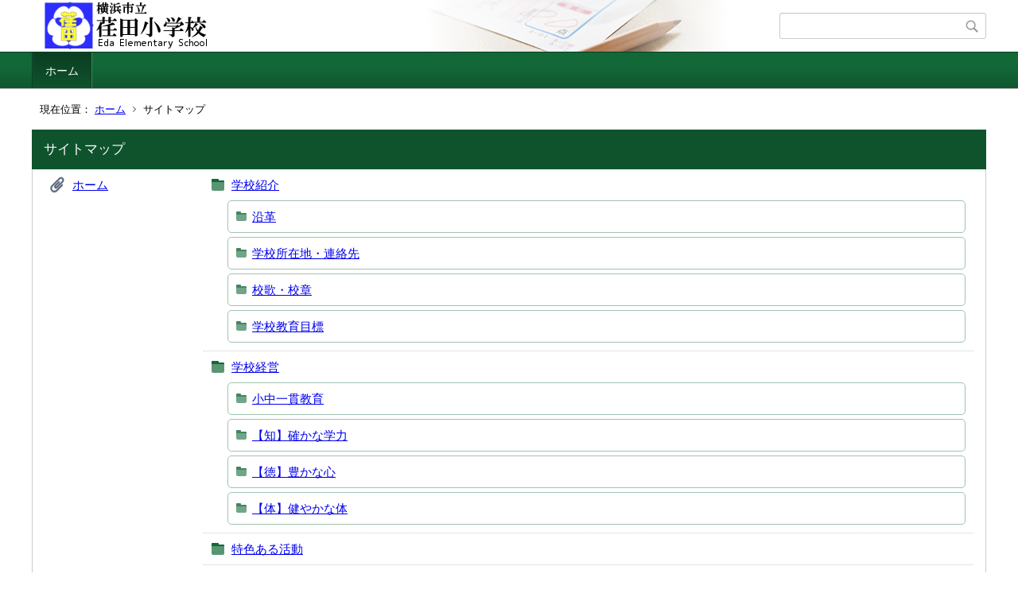

--- FILE ---
content_type: text/html;charset=UTF-8
request_url: https://www.edu.city.yokohama.lg.jp/school/es/eda/index.cfm?sitemap=1,0,42,158,html
body_size: 3296
content:
<!DOCTYPE html>
<html lang="ja">
<head>

<meta http-equiv="x-ua-compatible" content="IE=edge">
<meta http-equiv="Content-Type" content="text/html; charset=UTF-8">
<meta http-equiv="Content-Script-Type" content="text/javascript">
<meta http-equiv="Content-Style-Type" content="text/css">
<meta name="viewport" content="width=device-width">


<!--[if lt IE 9]>
<script type="text/javascript" src="/school/es/eda/designs/designC_green/html5.js"></script>
<style type="text/css">
article,aside,canvas,details,figcaption,figure,footer,header,hgroup,menu,nav,section,summary {display:block;}
</style>
<![endif]-->

<link id="cssMain" rel="stylesheet" type="text/css" href="/school/es/eda/designs/designC_green/group.css" media="screen,print,projection,tv">

<link rel="shortcut icon" href="/school/es/eda/designs/designC_green/favicon.ico">

<script type="text/javascript" src="/school/es/eda/designs/designC_green/functions.js"></script>

<title>サイトマップ - 荏田小学校</title>
<meta name="copyright" content="Copyright 2025 荏田小学校">
<meta name="author" content=" 荏田小学校">
<meta name="description" content=" -">
<meta name="keywords" content=" ">


	<meta property="og:site_name" content="荏田小学校">
	<meta property="og:title" content="サイトマップ - 荏田小学校">
	<meta property="og:description" content=" -">
	
		
		<meta property="og:url" content="https%3A%2F%2Fwww.edu.city.yokohama.lg.jp%2F">
		<meta property="og:type" content="website">
	
	<meta property="og:image" content="https://www.edu.city.yokohama.lg.jp/school/es/eda/images/og_image.png">


<link rel="stylesheet" type="text/css" href="/school/es/eda/images/template/template.css">
<script type="text/javascript" src="/school/es/eda/common/testemail.js"></script>

</head>
<body id="PageBody">

<div class="headerArea">
<header>
	<a name="page_top"><img src="/school/es/eda/images/shim.gif" width="1" height="1" alt="ページの先頭です" title="ページの先頭です" class="voicenavi"></a>
	
	

	
	<div id="SiteTitle">
		<h1 id="TitleArea"><a href="/school/es/eda/index.cfm/1,html" title="ホーム"><img src="/school/es/eda/designs/designC_green/images/logo.png" alt="ホーム" id="TitleImage"></a><span class="invisible">荏田小学校</span></h1>
					<form action="/school/es/eda/common/search.cfm" method="post" id="SearchForm">
						<input type="hidden" name="csrfToken0" value="CD045C71FC5467314D523AF1F06E6D671EE1A60A">
						<input type="hidden" name="HomeSearch" value="yes">
						
						
							<input type="search" maxlength="255" name="Criteria" value="" class="searchInputBox" id="searchInputBox">
						
							<input type="image" name="search" src="/school/es/eda/designs/designC_green/images/search.png" alt="検索" class="searchSubmitImage">
						
					</form>
				
		
		
		
		
	</div>

	
	
			
			<div id="GlobalNavigation">
				
				
				<nav id="globalPrimaryMenu">
					<h2 class="invisible">Group NAV</h2>
					<ul class="globalPrimaryMenu">
					<li class="globalPrimaryMenu" id="grp1"><a href="/school/es/eda/index.cfm/1,html"  class="globalPrimaryMenuSelected" lang="ja">ホーム</a></li> 
					</ul>
				</nav>
				
		
			</div>
		
			
			<div id="BreadCrumbList">
				
				<nav class="BreadCrumbList">
					<h2 class="invisible">BreadCrumb</h2>
					<div id="drillmenuprefix">現在位置：</div> 
					
					<ul>
		
					<li><a href="/school/es/eda/index.cfm/1,html">ホーム</a></li>
				
				<li class="current">サイトマップ</li>
			
					</ul>
				</nav>
			</div>
		
</header>
</div>


<div class="MainWrapper">

	
	
	

	
	<div id="Main">
		
		
		<div class="sitemap">
			<article id="sitemap">
				<h2 class="sitemapTitle">サイトマップ</h2>
				<ul class="sitemapContent">
					
							<li class="sitemapGroup">
								
									<h3 class="sitemapGroupName">
										<a href="/school/es/eda/index.cfm/1,html">ホーム</a>
										
									</h3>
								
										<ul class="sitemapGroupContent">
											
												<li class="sitemapCategory">
													
													<h4 class="sitemapCategoryName">
														<a href="/school/es/eda/index.cfm/1,0,42,html">学校紹介</a>
														
													</h4>
													
													
													
														<ul class="sitemapSubCategories">
															
																
																<li class="sitemapSubCategoryContent">
																	<h5 class="sitemapSubCategoryName">
																		<a href="/school/es/eda/index.cfm/1,0,42,155,html">
																			沿革</a>
																		
																	</h5>
																	
																	
																</li>
																
															
																
																<li class="sitemapSubCategoryContent">
																	<h5 class="sitemapSubCategoryName">
																		<a href="/school/es/eda/index.cfm/1,0,42,156,html">
																			学校所在地・連絡先</a>
																		
																	</h5>
																	
																	
																</li>
																
															
																
																<li class="sitemapSubCategoryContent">
																	<h5 class="sitemapSubCategoryName">
																		<a href="/school/es/eda/index.cfm/1,0,42,158,html">
																			校歌・校章</a>
																		
																	</h5>
																	
																	
																</li>
																
															
																
																<li class="sitemapSubCategoryContent">
																	<h5 class="sitemapSubCategoryName">
																		<a href="/school/es/eda/index.cfm/1,0,42,176,html">
																			学校教育目標</a>
																		
																	</h5>
																	
																	
																</li>
																
															
														</ul>
													
												</li>
											
												<li class="sitemapCategory">
													
													<h4 class="sitemapCategoryName">
														<a href="/school/es/eda/index.cfm/1,0,43,html">学校経営</a>
														
													</h4>
													
													
													
														<ul class="sitemapSubCategories">
															
																
																<li class="sitemapSubCategoryContent">
																	<h5 class="sitemapSubCategoryName">
																		<a href="/school/es/eda/index.cfm/1,0,43,177,html">
																			小中一貫教育</a>
																		
																	</h5>
																	
																	
																</li>
																
															
																
																<li class="sitemapSubCategoryContent">
																	<h5 class="sitemapSubCategoryName">
																		<a href="/school/es/eda/index.cfm/1,0,43,178,html">
																			【知】確かな学力</a>
																		
																	</h5>
																	
																	
																</li>
																
															
																
																<li class="sitemapSubCategoryContent">
																	<h5 class="sitemapSubCategoryName">
																		<a href="/school/es/eda/index.cfm/1,0,43,179,html">
																			【徳】豊かな心</a>
																		
																	</h5>
																	
																	
																</li>
																
															
																
																<li class="sitemapSubCategoryContent">
																	<h5 class="sitemapSubCategoryName">
																		<a href="/school/es/eda/index.cfm/1,0,43,180,html">
																			【体】健やかな体</a>
																		
																	</h5>
																	
																	
																</li>
																
															
														</ul>
													
												</li>
											
												<li class="sitemapCategory">
													
													<h4 class="sitemapCategoryName">
														<a href="/school/es/eda/index.cfm/1,0,52,html">特色ある活動</a>
														
													</h4>
													
													
													
												</li>
											
												<li class="sitemapCategory">
													
													<h4 class="sitemapCategoryName">
														<a href="/school/es/eda/index.cfm/1,0,54,html">学校だより</a>
														
													</h4>
													
													
													
												</li>
											
												<li class="sitemapCategory">
													
													<h4 class="sitemapCategoryName">
														<a href="/school/es/eda/index.cfm/1,0,70,html">学校の様子</a>
														
													</h4>
													
													
													
														<ul class="sitemapSubCategories">
															
																
																<li class="sitemapSubCategoryContent">
																	<h5 class="sitemapSubCategoryName">
																		<a href="/school/es/eda/index.cfm/1,0,70,243,html">
																			令和6年度　学校の様子</a>
																		
																	</h5>
																	
																	
																</li>
																
															
																
																<li class="sitemapSubCategoryContent">
																	<h5 class="sitemapSubCategoryName">
																		<a href="/school/es/eda/index.cfm/1,0,70,244,html">
																			令和5年度　学校の様子</a>
																		
																	</h5>
																	
																	
																</li>
																
															
																
																<li class="sitemapSubCategoryContent">
																	<h5 class="sitemapSubCategoryName">
																		<a href="/school/es/eda/index.cfm/1,0,70,246,html">
																			過去（令和元年～）</a>
																		
																	</h5>
																	
																	
																</li>
																
															
														</ul>
													
												</li>
											
												<li class="sitemapCategory">
													
													<h4 class="sitemapCategoryName">
														<a href="/school/es/eda/index.cfm/1,0,44,html">各学年の様子</a>
														
													</h4>
													
													
													
														<ul class="sitemapSubCategories">
															
																
																<li class="sitemapSubCategoryContent">
																	<h5 class="sitemapSubCategoryName">
																		<a href="/school/es/eda/index.cfm/1,0,44,192,html">
																			平成２８年度</a>
																		
																	</h5>
																	
																	
																</li>
																
															
																
																<li class="sitemapSubCategoryContent">
																	<h5 class="sitemapSubCategoryName">
																		<a href="/school/es/eda/index.cfm/1,0,44,203,html">
																			平成２９年度</a>
																		
																	</h5>
																	
																	
																</li>
																
															
																
																<li class="sitemapSubCategoryContent">
																	<h5 class="sitemapSubCategoryName">
																		<a href="/school/es/eda/index.cfm/1,0,44,212,html">
																			令和元年度</a>
																		
																	</h5>
																	
																	
																</li>
																
															
																
																<li class="sitemapSubCategoryContent">
																	<h5 class="sitemapSubCategoryName">
																		<a href="/school/es/eda/index.cfm/1,0,44,219,html">
																			令和２年度</a>
																		
																	</h5>
																	
																	
																</li>
																
															
																
																<li class="sitemapSubCategoryContent">
																	<h5 class="sitemapSubCategoryName">
																		<a href="/school/es/eda/index.cfm/1,0,44,223,html">
																			令和３年度</a>
																		
																	</h5>
																	
																	
																</li>
																
															
																
																<li class="sitemapSubCategoryContent">
																	<h5 class="sitemapSubCategoryName">
																		<a href="/school/es/eda/index.cfm/1,0,44,235,html">
																			令和４年度</a>
																		
																	</h5>
																	
																	
																</li>
																
															
																
																<li class="sitemapSubCategoryContent">
																	<h5 class="sitemapSubCategoryName">
																		<a href="/school/es/eda/index.cfm/1,0,44,238,html">
																			令和５年度</a>
																		
																	</h5>
																	
																	
																</li>
																
															
																
																<li class="sitemapSubCategoryContent">
																	<h5 class="sitemapSubCategoryName">
																		<a href="/school/es/eda/index.cfm/1,0,44,239,html">
																			令和６年度</a>
																		
																	</h5>
																	
																	
																</li>
																
															
														</ul>
													
												</li>
											
												<li class="sitemapCategory">
													
													<h4 class="sitemapCategoryName">
														<a href="/school/es/eda/index.cfm/1,0,76,html">保健室（保健だより）</a>
														
													</h4>
													
													
													
														<ul class="sitemapSubCategories">
															
																
																<li class="sitemapSubCategoryContent">
																	<h5 class="sitemapSubCategoryName">
																		<a href="/school/es/eda/index.cfm/1,0,76,227,html">
																			令和３年度</a>
																		
																	</h5>
																	
																	
																</li>
																
															
																
																<li class="sitemapSubCategoryContent">
																	<h5 class="sitemapSubCategoryName">
																		<a href="/school/es/eda/index.cfm/1,0,76,228,html">
																			令和２年度</a>
																		
																	</h5>
																	
																	
																</li>
																
															
																
																<li class="sitemapSubCategoryContent">
																	<h5 class="sitemapSubCategoryName">
																		<a href="/school/es/eda/index.cfm/1,0,76,237,html">
																			令和4年度　保健だより</a>
																		
																	</h5>
																	
																	
																</li>
																
															
														</ul>
													
												</li>
											
												<li class="sitemapCategory">
													
													<h4 class="sitemapCategoryName">
														<a href="/school/es/eda/index.cfm/1,0,72,html">学校図書館</a>
														
													</h4>
													
													
													
												</li>
											
												<li class="sitemapCategory">
													
													<h4 class="sitemapCategoryName">
														<a href="/school/es/eda/index.cfm/1,0,64,html">今日の給食メニュー・よこはま学校食育財団</a>
														
													</h4>
													
													
													
												</li>
											
												<li class="sitemapCategory">
													
													<h4 class="sitemapCategoryName">
														<a href="/school/es/eda/index.cfm/1,0,61,html">学校配布文書・学校説明会資料</a>
														
													</h4>
													
													
													
														<ul class="sitemapSubCategories">
															
																
																<li class="sitemapSubCategoryContent">
																	<h5 class="sitemapSubCategoryName">
																		<a href="/school/es/eda/index.cfm/1,0,61,224,html">
																			令和２年度配布資料</a>
																		
																	</h5>
																	
																	
																</li>
																
															
																
																<li class="sitemapSubCategoryContent">
																	<h5 class="sitemapSubCategoryName">
																		<a href="/school/es/eda/index.cfm/1,0,61,230,html">
																			令和３年度配布文書</a>
																		
																	</h5>
																	
																	
																</li>
																
															
														</ul>
													
												</li>
											
										</ul>
									
								
							</li>
						
				</ul>
			</article>
		</div>
		
<!-- AssetNow ::: End page content -->




</div><!-- /id="Main"> -->




</div>




	<div class="footerArea">
		<footer>
			
		<nav id="SiteNavigation">
			<h2 class="invisible">Site Navigation</h2>
			<ul class="footer">
				
					<li><h2>荏田小学校</h2></li>
					
							<li>
								
									<a href="/school/es/eda/index.cfm/1,1200,2,html" >プライバシーポリシー</a>
								
							</li>
						
							<li>
								
									<a href="/school/es/eda/index.cfm/1,1197,2,html" >著作権情報</a>
								
							</li>
						
					<li class="selected">サイトマップ</li>
				
			</ul>
		</nav>
		
		</footer>
	</div>


</body>
</html>

--- FILE ---
content_type: application/javascript
request_url: https://www.edu.city.yokohama.lg.jp/school/es/eda/common/testemail.js
body_size: 654
content:
// email address validation function
function testemail(TheForm,TheField,TheValue) {
  // are regular expressions supported?
  var supported = 0;
  if (window.RegExp) {
    var tempStr = "a";
    var tempReg = new RegExp(tempStr);
    if (tempReg.test(tempStr)) supported = 1;
  }
  if (!supported) 
    return (TheValue.indexOf(".") > 2) && (TheValue.indexOf("@") > 0);
  var r1 = new RegExp("(@.*@)|(\\.\\.)|(@\\.)|(^\\.)");
  var r2 = new RegExp("^.+\\@(\\[?)[a-zA-Z0-9\\-\\.]+\\.([a-zA-Z]{2,3}|[0-9]{1,3})(\\]?)$");
  return (!r1.test(TheValue) && r2.test(TheValue));
}